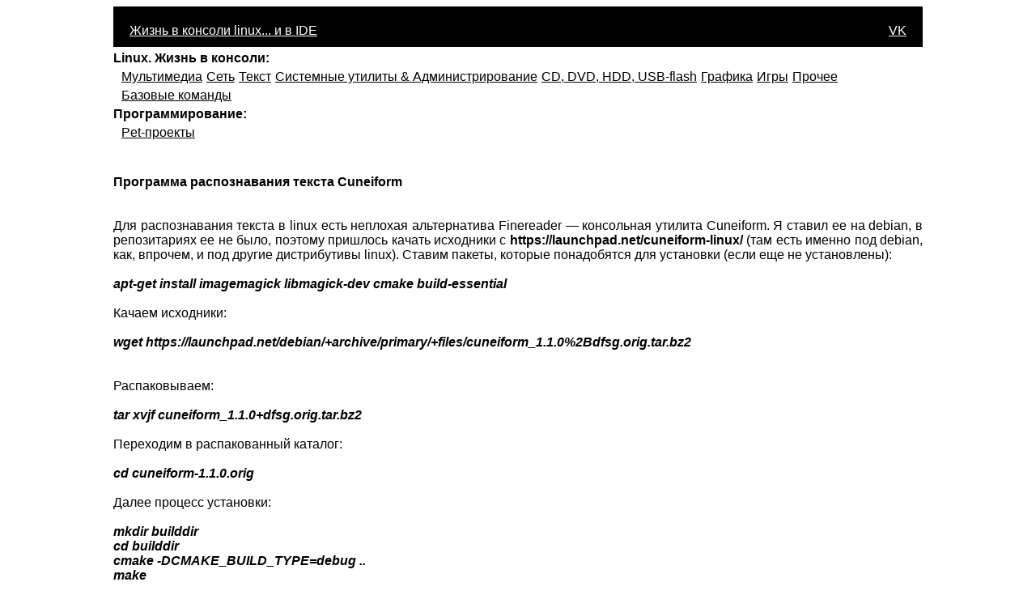

--- FILE ---
content_type: text/html; charset=utf-8
request_url: http://linux-bash.ru/mtext/101-cuneiform.html
body_size: 2159
content:

<!DOCTYPE html>
<html lang="ru">
<head>
    <meta charset="UTF-8">
    <meta name="viewport" content="width=800">
    <link rel="stylesheet" href="/static/static/static/css/main.css" type="text/css">
    <title>Жизнь в консоли linux... и в IDE</title>
</head>
<body>
<div id="container">
    <div id="header">
        <div id="sitename">
           <p><a href="/">Жизнь в консоли linux... и в IDE</a></p>
        </div>
        <div id="linksocial">
            <p><a href="http://vk.com/linuxbash">VK</a></p>
        </div>
    </div>
    <div id="menu">
        
            
                <div class="category">Linux. Жизнь в консоли:</div>
            
        
            
                <div class="subcategory"><a href=http://linux-bash.ru/menumultim>Мультимедиа</a></div>
            
        
            
                <div class="subcategory"><a href=http://linux-bash.ru/mseti>Сеть</a></div>
            
        
            
                <div class="subcategory"><a href=http://linux-bash.ru/mtext>Текст</a></div>
            
        
            
                <div class="subcategory"><a href=http://linux-bash.ru/menusistem>Системные утилиты & Администрирование</a></div>
            
        
            
                <div class="subcategory"><a href=http://linux-bash.ru/menudisk>CD, DVD, HDD, USB-flash</a></div>
            
        
            
                <div class="subcategory"><a href=http://linux-bash.ru/mgrafic>Графика</a></div>
            
        
            
                <div class="subcategory"><a href=http://linux-bash.ru/console-games>Игры</a></div>
            
        
            
                <div class="subcategory"><a href=http://linux-bash.ru/other>Прочее</a></div>
            
        
            
                <div class="subcategory"><a href=http://linux-bash.ru/linux-comands>Базовые команды</a></div>
            
        
            
                <div class="category">Программирование:</div>
            
        
            
                <div class="subcategory"><a href=http://linux-bash.ru/pet-project>Pet-проекты</a></div>
            
        
    </div>

    <div id=post>
        <br>
        
        <div class="title">Программа распознавания текста Cuneiform</div><br><br>
            <!--safe-возможность использования тегов в посте, linebreaksbr заменяет /n на <br> -->
            Для распознавания текста в linux есть неплохая альтернатива Finereader &mdash; консольная утилита Cuneiform. Я ставил ее на debian, в репозитариях ее не было, поэтому пришлось качать исходники с&nbsp;<strong>https://launchpad.net/cuneiform-linux/&nbsp;</strong>(там есть именно под debian, как, впрочем, и под другие дистрибутивы linux). Ставим пакеты, которые понадобятся для установки (если еще не установлены):<br /><br /><em><strong>apt-get install imagemagick libmagick-dev cmake build-essential</strong></em><br /><br />Качаем исходники:<br /><br /><em><strong>wget https://launchpad.net/debian/+archive/primary/+files/cuneiform_1.1.0%2Bdfsg.orig.tar.bz2<br /></strong></em><br><br />Распаковываем:<br /><br /><em><strong>tar xvjf cuneiform_1.1.0+dfsg.orig.tar.bz2</strong></em><br /><br />Переходим в распакованный каталог:<br /><br /><em><strong>cd cuneiform-1.1.0.orig<br /></strong></em><br />Далее процесс установки:<br /><br /><em><strong>mkdir builddir<br />cd builddir<br />cmake -DCMAKE_BUILD_TYPE=debug ..<br />make<br />make install</strong></em><br /><br />У меня 64х-битная версия debian и при запуске cuneiform появлялась ошибка:<br /><br /><strong>error while loading shared libraries: libcuneiform.so.0</strong><br /><br />Решил проблему копированием библиотек из /usr/local/lib64/ в /usr/lib/ :<br /><br /><em><strong>cp /usr/local/lib64/* /usr/lib/</strong></em><br /><br />Установка завершена, пример запуска программы:<br /><br /><em><strong>cuneiform -l rus -o /home/it/scan.rtf -f rtf /home/it/Scanned.jpg</strong></em><br /><br /><strong>-l</strong>&nbsp;-Указывает язык документа. Из возможных: eng(по умолчанию) ger fra rus swe spa ita ruseng ukr srp hrv pol dan por dut cze rum hun bul slo lav lit est tur.<br /><br /><strong>-o</strong>&nbsp;-Сохраняет в файл.<br /><br /><strong>-f</strong>&nbsp;-Формат полученного текста. Из поддерживаемых: text(по умолчанию), html, rtf, smarttext(plain text with TeX paragraphs), hocr(hOCR HTML format), native(Cuneiform 2000 format)<br><br>
	    
                <p class="date_post">Aug. 1, 2012</p>
            
        
        
    </div>
    <div class="pagination">
    </div>
    <div id="footer">
        <div id="copyright">
            <p><a href="https://www.linkedin.com/in/virtblch/">© by Васильев А.В.</a></p>
        </div>
    </div>
</div>
</body>
</html>


--- FILE ---
content_type: text/css
request_url: http://linux-bash.ru/static/static/static/css/main.css
body_size: 2412
content:
#container{
    max-width:1000px;
    margin:auto;
    min-height: calc(100vh - 16px);
    position:relative;
    max-height: 9001em;
    display: flex;
    flex-direction: column;
    font-family:sans-serif;
}
#menu{
    position:relative;
    width:95%;
    margin-bottom:20px;
    margin-top:5px;
}

@media screen and (max-width: 800px) {
    .subcategory {
        clear:left;
    }
    #menu{
	font-size:1.5em;
    } 

    #post{
        font-size:1.5em;
    }

    #header{
        font-size:1.5em;
    }

    #footer{
        font-size:1.5em;
    }

    .pagination{
        font-size:1.5em;
    }

    #sitename{
	top:-10px!important;
    }

    #linksocial{
        top:-10px!important;
    }

    #copyright{
        top:-10px!important;
    }
}

.category{
    position:relative;
    clear:left;
    font-weight: bold;
    margin-bottom:5px;
}

.subcategory{
    position:relative;
    float:left;
    margin-bottom:5px;
    margin-left:10px;
    margin-right:-5px;
}

#post{
    position:relative;
    text-align:justify;
    word-wrap: break-word;
    width:100%;
}

.pagination{
    position:relative;
    clear:left;
    bottom:3px;
    margin-top: auto;
    margin-left: auto;
    margin-right: auto;
}

#header{
    height:50px;
    background-color:black;
    position:relative;
}

#footer{
    height:50px;
    background-color:black;
    position:relative;
    clear:left;
    bottom:0px;
    width:100%;
/*    margin-top: auto;*/
}

#sitename {
    height:10px;
    width:min-content;
    top:5px;
    left:20px;
    position:relative;
    float:left;
}

#sitename a{
    color:white;
    white-space:nowrap;
}

#linksocial {
    height:10px;
    width:min-content;
    top:5px;
    right:20px;
    position:relative;
    float:right;
}

#linksocial a{
    color:white;
    white-space:nowrap;
}

#copyright {
    height:10px;
    width:min-content;
    top:5px;
    right:20px;
    position:relative;
    float:right;
}

#copyright a{
    color:white;
    white-space:nowrap;
}

a:link {
    color:black;
}

a:visited {
    color:black;
}

a:hover {
    color:#0b7501;
}

a:active {
    color:#0b7501;
}

#title {
    font-weight:bold;
}

.title {
    font-weight:bold;
}

.date_post {
    font-style:italic;
    text-align: right;
}

#post img{
    max-width: 100%;
    height: auto;
    max-height:100%;
}

.lastposts a{
    font-weight:bold;
}

.date_lastpost {
    font-style:italic;
}
